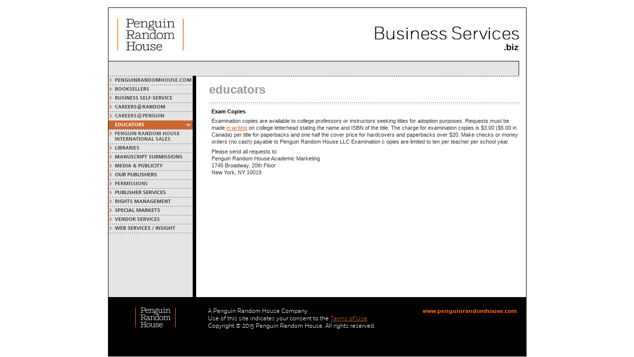

--- FILE ---
content_type: text/html
request_url: https://www.penguinrandomhouse.biz/educators/examcopies
body_size: 26583
content:
<!DOCTYPE html PUBLIC "-//W3C//DTD XHTML 1.0 Strict//EN"
	"http://www.w3.org/TR/xhtml1/DTD/xhtml1-strict.dtd">

<html>
<head>
<title>penguinrandomhouse.biz - Educators - Exam Copies</title>
<script src="/site.js" language="JavaScript1.1" type="text/javascript"></script>
<link rel="stylesheet" type="text/css" href="/styles.css" />
</head>

<body>

<div class="container" id="educators">
	<div class="content">
		<div class="content1">
		
		
			<!-- BEGIN CONTENT -->
			<h1>Educators</h1>
			<div class="hr"></div>
			<p>
				<strong>Exam Copies</strong>
			</p>
			<p>
				Examination copies are available to college professors or instructors seeking 
				titles for adoption purposes. Requests must be made 
				<A href="http://www.randomhouse.com/acmart/?view=examform">in writing</A>
				on college letterhead stating the name and ISBN of the title. The charge 
				for examination copies is $3.00 ($5.00 in Canada) per title for paperbacks 
				and one half the cover price for hardcovers and paperbacks over $20. Make 
				checks or money orders (no cash) payable to Penguin Random House LLC Examination c
				opies are limited to ten per teacher per school year.
			</p>
			<p>
				Please send all requests to:<br/>
				Penguin Random House Academic Marketing<br/>
				1745 Broadway, 20th Floor<br/>New York, NY 10019
			</p>
			<!-- END CONTENT -->
			
			
			
		</div>
	</div>
	<div class="navigation">
		<ul>
			<li id="nav01"><a href="http://www.penguinrandomhouse.com" class="rollover"><img src="/images/nav_randomhousecom.gif" alt="PenguinRandomHouse.com" /></a></li>
			<li id="nav01on"><a href="http://www.penguinrandomhouse.com"><img src="/images/nav_randomhousecom_on.gif" alt="PenguinRandomHouse.com" /></a></li>
			<li id="nav17"><a href="/affiliates" class="rollover"><img src="/images/nav_affiliateprogram.gif" alt="Affiliate Program" title="If you have a website that relates to one of our books, authors, or brands, consider becoming an affiliate." /></a></li>
			<li id="nav17on"><a href="/affiliates"><img src="/images/nav_affiliateprogram_on.gif" alt="Affiliate Program" title="If you have a website that relates to one of our books, authors, or brands, consider becoming an affiliate." /></a></li>
			<li id="nav02"><a href="/booksellers" class="rollover"><img src="/images/nav_booksellers.gif" alt="Booksellers" title="Free digital title information, announcements, &amp; more" /></a></li>
			<li id="nav02on"><a href="/booksellers"><img src="/images/nav_booksellers_on.gif" alt="Booksellers" title="Free digital title information, announcements, &amp; more" /></a></li>
			<li id="nav02sub" class="nav_sub">
				<ul>
					<li id="nav02sub01"><a href="/booksellers"><img src="/images/nav_boo_aboutbooksellerservices.gif" alt="About Bookseller Services" /></a></li>
					<li id="nav02sub11"><a href="/booksellers/newsletter"><img src="/images/nav_boo_booksellerconfidential.gif" alt="Bookseller Confidential" /></a></li>
					<li id="nav02sub02"><a href="/booksellers/digital"><img src="/images/nav_boo_digitalfilesforbooksellers.gif" alt="Digital Files for Booksellers" /></a></li>
					<li id="nav02sub12"><a href="http://www.randomhouse.biz/booksellers/childrens/"><img src="/images/nav_boo_childrens.gif" alt="Children's Booksellers" /></a></li>
					<li id="nav02sub03"><a href="/booksellers/email"><img src="/images/nav_boo_newslettersforbusiness.gif" alt="Newsletters for Business" /></a></li>
					<li id="nav02sub04"><a href="/booksellers/order"><img src="/images/nav_boo_howtoorder.gif" alt="How to Order" /></a></li>
					<li id="nav02sub05"><a href="/booksellers/notices"><img src="/images/nav_boo_orderingnoticestoaccounts.gif" alt="Ordering Notices to Accounts" /></a></li>
					<li id="nav02sub06"><a href="/booksellers/reading"><img src="/images/nav_boo_readinggroupguides.gif" alt="Reading Group Guides" /></a></li>
					<li id="nav02sub07"><a href="/booksellers/remainders"><img src="/images/nav_boo_remainders.gif" alt="Remainders" /></a></li>
					<li id="nav02sub08"><a href="/booksellers/shipment"><img src="/images/nav_boo_shipmentminimums.gif" alt="Shipment Minimums" /></a></li>
					<li id="nav02sub09"><a href="/booksellers/termsofsale"><img src="/images/nav_boo_termsofsale.gif" alt="Terms of Sale" /></a></li>
					<li id="nav02sub10"><a href="http://www.randomhouse.com/partners/pubeasy/"><img src="/images/nav_boo_titleorderingpubeasy.gif" alt="Title Ordering (PubEasy)" /></a></li>
				</ul>
			</li>
			<li id="nav03"><a href="/selfservice" class="rollover"><img src="/images/nav_businessselfservice.gif" alt="Business Self-Service" title="Secure 24/7 access to real-time customer service and reporting tools" /></a></li>
			<li id="nav03on"><a href="/selfservice"><img src="/images/nav_businessselfservice_on.gif" alt="Business Self-Service" title="Secure 24/7 access to real-time customer service and reporting tools" /></a></li>
			<li id="nav04"><a href="http://careers.randomhouse.com" class="rollover"><img src="/images/nav_careersatrandom.gif" alt="Careers@Random" title="Job listings, company information, and career resources" /></a></li>
			<li id="nav04on"><a href="http://careers.randomhouse.com"><img src="/images/nav_careersatrandom_on.gif" alt="Careers@Random" title="Job listings, company information, and career resources" /></a></li>
            <li id="nav19"><a href="http://www.penguin.com/aboutus/employment/" class="rollover"><img src="/images/nav_careers_penguin.gif" alt="Careers@Penguin" title="Job listings, company information, and career resources" /></a></li>
            <li id="nav19on"><a href="http://www.penguin.com/aboutus/employment/"><img src="/images/nav_careers_penguin_on.gif" alt="Careers@Penguin" title="Job listings, company information, and career resources" /></a></li>
			<li id="nav06"><a href="/educators" class="rollover"><img src="/images/nav_educators.gif" alt="Educators" title="Free supplemental materials and resources for K-University educators" /></a></li>
			<li id="nav06on"><a href="/educators"><img src="/images/nav_educators_on.gif" alt="Educators" title="Free supplemental materials and resources for K-University educators" /></a></li>
			<li id="nav06sub" class="nav_sub">
				<ul>
					<li id="nav06sub01"><a href="/educators"><img src="/images/nav_edu_introduction.gif" alt="Introduction" /></a></li>
					<li id="nav06sub02"><a href="http://www.randomhouse.com/teachers"><img src="/images/nav_edu_k8grade.gif" alt="K-8 Grade" /></a></li>
					<li id="nav06sub03"><a href="http://www.randomhouse.com/highschool"><img src="/images/nav_edu_adultbooksfor912grade.gif" alt="Adult Books for 9-12 Grade" /></a></li>
					<li id="nav06sub04"><a href="http://www.randomhouse.com/acmart"><img src="/images/nav_edu_universityandcollegeeducators.gif" alt="University &amp; College Educators" /></a></li>
					<li id="nav06sub05"><a href="http://www.randomhouse.com/acmart/requests/"><img src="/images/nav_edu_deskexamcopies.gif" alt="Desk / Exam Copies" /></a></li>
					
				</ul>
			</li>
            <li id="nav07"><a href="http://prhinternational.com" class="rollover"><img src="/images/nav_prh_intnl_sales.gif" alt="Penguin Random House International Sales" title="News and information for international customers" /></a></li>
            <li id="nav07on"><a href="http://prhinternational.com"><img src="/images/nav_rh_intnl_sales_on.gif" alt="Penguin Random House International Sales" title="News and information for international customers" /></a></li>
            <li id="nav07sub" class="nav_sub">
                <ul>
                    <li id="nav07sub01"><a href="http://prhinternational.com"><img src="/images/nav_int_aboutrhinternationalsales.gif" alt="About RH International Sales" /></a></li>
                    <li id="nav07sub02"><a href="http://www.randomhouse.com/partners/pubeasy/"><img src="/images/nav_int_titleorderingpubeasy.gif" alt="Title Ordering (PubEasy)" /></a></li>
                    <li id="nav07sub03"><a href="/international/int_news"><img src="/images/nav_int_internationalrandomnews.gif" alt="International Random News" /></a></li>
                    <li id="nav07sub04"><a href="/international/send"><img src="/images/nav_int_senduscomments.gif" alt="Send Us Comments" /></a></li>
                    <li id="nav07sub05"><a href="/international/newsletter"><img src="/images/nav_int_newsletteronline.gif" alt="Newsletter Online" /></a></li>
                    <li id="nav07sub06"><a href="http://www.randomhouse.com/catalog"><img src="/images/nav_int_searchourcatalog.gif" alt="Search Our Catalog" /></a></li>
                    <li id="nav07sub07"><a href="/international/downloads"><img src="/images/nav_int_downloadsforbooksellers.gif" alt="Downloads for Booksellers" /></a></li>
                    <li id="nav07sub08"><a href="/booksellers"><img src="/images/nav_int_booksellerservices.gif" alt="Bookseller Services" /></a></li>
                    <li id="nav07sub09"><a href="http://www.randomhouse.com/acmart"><img src="/images/nav_int_academicmarketing.gif" alt="Academic Marketing" /></a></li>
                    <li id="nav07sub10"><a href="http://www.nytimes.com/pages/books/bestseller/index.html"><img src="/images/nav_int_newyorktimesbestsellerlist.gif" alt="New York Times Bestseller List" /></a></li>
                    <li id="nav07sub11"><a href="http://www.publishersweekly.com/index.asp?layout=channel&channel=bestSellers"><img src="/images/nav_int_publishersweeklybestsellers.gif" alt="Publishers Weekly Bestsellers" /></a></li>
                </ul>
            </li>
            
            
			<li id="nav08"><a href="/libraries" class="rollover"><img src="/images/nav_libraries.gif" alt="Libraries" title="Resources and information for library professionals" /></a></li>
			<li id="nav08on"><a href="/libraries"><img src="/images/nav_libraries_on.gif" alt="Libraries" title="Resources and information for library professionals" /></a></li>
			<li id="nav08sub" class="nav_sub">
				<ul>
					<li id="nav08sub01"><a href="/libraries"><img src="/images/nav_lib_aboutlibraryservices.gif" alt="About Library Services" /></a></li>
					<li id="nav08sub04"><a href="/libraries/download"><img src="/images/nav_lib_downloadlibrarypublications.gif" alt="Download Library Publications" /></a></li>
					<li id="nav08sub10"><a href="/libraries/staffpicks"><img src="/images/nav_lib_staffpicks.gif" alt="Staff Picks" /></a></li>
					<li id="nav08sub02"><a href="/libraries/ontheroad"><img src="/images/nav_lib_randomhouseontheroad.gif" alt="Penguin Random House on the Road" /></a></li>
					<li id="nav08sub03"><a href="/libraries/rgg"><img src="/images/nav_lib_bookdiscussionguides.gif" alt="Book Discussion Guides" /></a></li>
					<li id="nav08sub07"><a href="/libraries/authortips"><img src="/images/nav_lib_tipsforbookinganauthor.gif" alt="Tips for Booking an Author" /></a></li>
					<li id="nav08sub05"><a href="/libraries/movietieins"><img src="/images/nav_lib_movietieins.gif" alt="Movie Tie-Ins" /></a></li>
					<li id="nav08sub06"><a href="/libraries/ordering"><img src="/images/nav_lib_librarytitleordering.gif" alt="Library Title Ordering" /></a></li>
				</ul>
			</li>
			<li id="nav09"><a href="/manuscripts" class="rollover"><img src="/images/nav_manuscriptsubmissions.gif" alt="Manuscript Submissions" title="Penguin Random House LLC's official policy re unsolicited manuscripts" /></a></li>
			<li id="nav09on"><a href="/manuscripts"><img src="/images/nav_manuscriptsubmissions_on.gif" alt="Manuscript Submissions" title="Penguin Random House LLC's official policy re unsolicited manuscripts" /></a></li>
			<li id="nav10"><a href="/media" class="rollover"><img src="/images/nav_mediaandpublicity.gif" alt="Media &amp; Publicity" title="Free digital content about our books, authors, and organization for media professionals" /></a></li>
			<li id="nav10on"><a href="/media"><img src="/images/nav_mediaandpublicity_on.gif" alt="Media &amp; Publicity" title="Free digital content about our books, authors, and organization for media professionals" /></a></li>
			<li id="nav10sub" class="nav_sub">
				<ul>
					<li id="nav10sub07"><a href="/media"><img src="/images/nav_med_introduction.gif" alt="Introduction" /></a></li>
					<li id="nav10sub01"><a href="http://www.randomhouse.com/author/"><img src="/images/nav_med_authoreventsschedule.gif" alt="Author Events schedule" /></a></li>
					<li id="nav10sub02"><a href="/media/digital"><img src="/images/nav_med_digitalcontentformarketing.gif" alt="Digital Content for Marketing" /></a></li>
					<li id="nav10sub03"><a href="http://smartpublic.randomhouse.com"><img src="/images/nav_med_coversadsauthorphotos.gif" alt="Covers | Ads | Author Photos" /></a></li>
					<li id="nav10sub04"><a href="/media/logos"><img src="/images/nav_med_logosforalldivisions.gif" alt="Logos for all divisions" /></a></li>
					<li id="nav10sub05"><a href="/media/publicity"><img src="/images/nav_med_pressreleases.gif" alt="Press releases" /></a></li>
					<li id="nav10sub06"><a href="/media/presskits"><img src="/images/nav_med_presskits.gif" alt="Press Kits" /></a></li>
				</ul>
			</li>
			<li id="nav11"><a href="/ourpublishers" class="rollover"><img src="/images/nav_ourpublishers.gif" alt="Our Publishers" title="Learn more about Penguin Random House LLC's publishing groups" /></a></li>
			<li id="nav11on"><a href="/ourpublishers"><img src="/images/nav_ourpublishers_on.gif" alt="Our Publishers" title="Learn more about Penguin Random House LLC's publishing groups" /></a></li>
            <li id="nav20"><a href="/permissions" class="rollover"><img src="/images/nav_permissions.gif" alt="Permissions" title="Learn more about Penguin Random House LLC's Permissions" /></a></li>
            <li id="nav20on"><a href="/permissions"><img src="/images/nav_permissions_on.gif" alt="Permissions" title="Learn more about Penguin Random House LLC's Permissions" /></a></li>
			<li id="nav05"><a href="/publisherservices" class="rollover"><img src="/images/nav_publisherservices.gif" alt="Publisher Services" title="Information about and access to our expertise and technologies for client publishers" /></a></li>
			<li id="nav05on"><a href="/publisherservices"><img src="/images/nav_publisherservices_on.gif" alt="Publisher Services" title="Information about and access to our expertise and technologies for client publishers" /></a></li>
			<li id="nav05sub" class="nav_sub">
				<ul>
					<!-- <li id="nav05sub01"><a href="https://portal.randomhouse.com"><img src="/images/nav_dis_3pdportallogin.gif" alt="3PD Portal Login" /></a></li> -->
					<li id="nav05sub02"><a href="/publisherservices"><img src="/images/nav_dis_overview.gif" alt="Overview" /></a></li>
					<li id="nav05sub03"><a href="/publisherservices/mission"><img src="/images/nav_dis_missionstatement.gif" alt="Mission Statement" /></a></li>
					<li id="nav05sub04"><a href="/publisherservices/coreservices"><img src="/images/nav_dis_coreservices.gif" alt="Core Services" /></a></li>
					<li id="nav05sub05"><a href="/publisherservices/information"><img src="/images/nav_dis_informationandreporting.gif" alt="Information &amp; Reporting" /></a></li>
					<li id="nav05sub06"><a href="/publisherservices/clients"><img src="/images/nav_dis_clients.gif" alt="Clients" /></a></li>
					<li id="nav05sub07"><a href="/webservices"><img src="/images/nav_dis_webservices.gif" alt="Web Services / Insight" /></a></li>
					<li id="nav05sub08"><a href="/publisherservices/contact"><img src="/images/nav_dis_contactus.gif" alt="Contact Us" /></a></li>
				</ul>
			</li>
			<li id="nav12"><a href="/rights" class="rollover"><img src="/images/nav_rightsmanagement.gif" alt="Rights Management" title="Film and TV rights, including Dramatic Performances" /></a></li>
			<li id="nav12on"><a href="/rights"><img src="/images/nav_rightsmanagement_on.gif" alt="Rights Management" title="Film and TV rights, including Dramatic Performances" /></a></li>
			<li id="nav16"><a href="/specialmarkets" class="rollover"><img src="/images/nav_specialmarkets.gif" alt="Special Markets" title="Get information on selling books in your retail store or offering books as premiums" /></a></li>
			<li id="nav16on"><a href="/specialmarkets"><img src="/images/nav_specialmarkets_on.gif" alt="Special Markets" title="Get information on selling books in your retail store or offering books as premiums" /></a></li>
			<li id="nav16sub" class="nav_sub">
				<ul>
					<li id="nav16sub01"><a href="/specialmarkets"><img src="/images/nav_spe_aboutrhspecialmarkets.gif" alt="About RH Special Markets" /></a></li>
					<li id="nav16sub02"><a href="/specialmarkets/specialty"><img src="/images/nav_spe_specialtysales.gif" alt="Specialty Sales" /></a></li>
					<li id="nav16sub03"><a href="/specialmarkets/premium"><img src="/images/nav_spe_premiumsales.gif" alt="Premium Sales" /></a></li>
					<li id="nav16sub04"><a href="/specialmarkets/download"><img src="/images/nav_spe_downloadcatalogsbrochures.gif" alt="Download Catalogs / Brochures" /></a></li>
				</ul>
			</li>
			<li id="nav13"><a href="/technology" class="rollover"><img src="/images/nav_sharedservices.gif" alt="Technology Services" title="Learn how we help outside companies improve their IT infrastructure" /></a></li>
			<li id="nav13on"><a href="/technology"><img src="/images/nav_sharedservices_on.gif" alt="Technology Services" title="Learn how we help outside companies improve their IT infrastructure" /></a></li>
			<li id="nav13sub" class="nav_sub">
				<ul>
					<li id="nav13sub01"><a href="/technology"><img src="/images/nav_tec_introduction.gif" alt="Introduction" /></a></li>
					<li id="nav13sub02"><a href="/technology/support"><img src="/images/nav_tec_supportandadministration.gif" alt="Support and Administration" /></a></li>
					<li id="nav13sub03"><a href="/technology/escalation"><img src="/images/nav_tec_escalationprocess.gif" alt="Escalation Process" /></a></li>
					<li id="nav13sub04"><a href="/technology/additional"><img src="/images/nav_tec_additionalservices.gif" alt="Additional Services" /></a></li>
					<li id="nav13sub05"><a href="/technology/contact"><img src="/images/nav_tec_contactus.gif" alt="Contact Us" /></a></li>
				</ul>
			</li>
			<li id="nav14"><a href="/vendors" class="rollover"><img src="/images/nav_vendorservices.gif" alt="Vendor Services" title="Gateway to the services and documentation for our vendors" /></a></li>
			<li id="nav14on"><a href="/vendors"><img src="/images/nav_vendorservices_on.gif" alt="Vendor Services" title="Gateway to the services and documentation for our vendors" /></a></li>
			<li id="nav14sub" class="nav_sub">
				<ul>
					<li id="nav14sub06"><a href="/vendors"><img src="/images/nav_med_introduction.gif" alt="Introduction" /></a></li>
					<li id="nav14sub01"><a href="/vendors/binders"><img src="/images/nav_ven_bookbinderskit.gif" alt="Book Binders Kit" /></a></li>
					<li id="nav14sub02"><a href="http://smartpublic.randomhouse.com/"><img src="/images/nav_ven_archivefilevalidator.gif" alt="Archive File Validator" /></a></li>
					<li id="nav14sub03"><a href="/vendors/rhi_datafeeds"><img src="/images/nav_ven_datafeedoptions.gif" alt="Data Feed Options" /></a></li>
					<li id="nav14sub04"><a href="/vendors/edi"><img src="/images/nav_ven_edi.gif" alt="Electronic Data Interchange" /></a></li>
					<li id="nav14sub05"><a href="/vendors/guides"><img src="/images/nav_ven_implementationguides.gif" alt="Implementation Guides" /></a></li>
					<li id="nav14sub07"><a href="/vendors/terms"><img src="/images/nav_ven_termsandconditions.gif" alt="Terms and Conditions" /></a></li>
				</ul>
			</li>
			<li id="nav15"><a href="/webservices" class="rollover"><img src="/images/nav_webservices.gif" alt="Web Services" title="Powerful http protocol tools for enhancing retail websites with book page views, keyword search and more" /></a></li>
			<li id="nav15on"><a href="/webservices"><img src="/images/nav_webservices_on.gif" alt="Web Services" title="Powerful http protocol tools for enhancing retail websites with book page views, keyword search and more" /></a></li>
			<li id="nav15sub" class="nav_sub">
				<ul>
					<li id="nav15sub01"><a href="/webservices/insight/"><img src="/images/nav_web_insightintroduction.gif" alt="Insight Introduction" /></a></li>
					<li id="nav15sub02"><a href="/webservices/insight/overview"><img src="/images/nav_web_insightoverview.gif" alt="Insight Overview" /></a></li>
					<li id="nav15sub03"><a href="/webservices/insight/spec.php"><img src="/images/nav_web_insightspecifications.gif" alt="Insight Specifications" /></a></li>
					<li id="nav15sub04"><a href="/webservices/insight/widget"><img src="/images/nav_web_insightwidget.gif" alt="Insight Widget" /></a></li>					<li id="nav15sub05"><a href="/webservices/insight/widget/affiliates"><img src="/images/nav_web_insightaffiliates.gif" alt="Insight Widget for Affiliates" /></a></li>
				</ul>
			</li>
		</ul>
		<div class="subnavigation">
			

		</div>
	</div>
	<div class="header">
		<h1><a href="/"><img src="/images/rhbiz_logo.gif" alt="RH.BIZ - Penguin Random House LLC" /></a></h1>
		<ul class="header_nav">
			<li class="header_welcome"></li>
			<li><a class="rollover" href="/about/faq"><img src="/images/header_help.gif" alt="Help" /></a></li>
		</ul>
		<div class="header_search">
			<form method="get" action="/search/">
				<input type="text" name="q" id="q" />
				<a class="rollover"><input type="image" value="GO" name="btnG" src="/images/search_go.gif" alt="Go" /></a>
				<a class="rollover" href="/search"><img src="/images/search_advsearch.gif" alt="Advanced Search" /></a>
			</form>
		</div>
	</div>
	<div class="footer">
		<div class="footer_copyright">
			Use of this site indicates your consent to the <a href="/about/terms">Terms of Use.</a>
			<br />
			Copyright &copy; 1995-<script type="text/javascript">z=new Date();document.write(z.getFullYear());</script><noscript>2013</noscript> Penguin Random House LLC. All rights reserved
			<br />
			<a href="/about/history">ABOUT US</a> &#8226; <a href="http://careers.randomhouse.com/">CAREERS</a> &#8226; <a href="/about/contact">CONTACT US</a> &#8226; <a href="/about/faq">HELP</a> &#8226; <a href="https://permissions.randomhouse.com/">PERMISSIONS</a> &#8226; <a href="/about/privacy">PRIVACY POLICY</a>
		</div>
		<form action="http://www.randomhouse.com/cgi-bin/redirect.pperl" name="redirect2">
			<select name="redirect" onchange="document.forms['redirect2'].submit()">
				<option value=""> -- PENGUINRANDOMHOUSE WORLDWIDE --</option>
				<option value="http://www.randomhouse.com.au/">RH Australia</option>
				<option value="http://www.mcclelland.com/">McClelland &amp; Stewart</option>
				<option value="http://www.randomhouse.ca/">RH of Canada Limited</option>
				<option value="http://www.randomhouse.de/">Verlagsgruppe Penguin Random House</option>
				<option value="http://www.randomhousemondadori.com.mx/">Penguin Random House Mondadori Mexico</option>
				<option value="http://www.randomhouse.co.nz/">Penguin Random House New Zealand</option>
				<option value="http://www.plaza.es/">Plaza &amp Janes</option>
				<option value="http://www.editorialarete.com/">Penguin Random House Modadori Arete</option>
				<option value="http://www.randomhousemondadori.es/">Penguin Random House Mondadori</option>
				<option value="http://www.edsudamericana.com.ar/">RH South America</option>
				<option value="http://www.randomhouse.co.uk/">Penguin Random House UK</option>
				<option value="http://www.booksattransworld.co.uk/">Transworld</option>
			</select>
		</form>
	</div>
</div>
<div class="subfooter"><a href="http://www.bertelsmann.com"><img src="/images/foot_logo_bmg.png" alt="Bertelsmann Media Worldwide" /></a></div>
<!--Begin New PRH Footer-->
<div id="prhfooter">
    <div id="prhfooter-inner">
        <div id="prhfooter-link" onclick="window.location='http://www.penguinrandomhouse.com/';"></div>
        <div id="prh-footer-white-text">
            A Penguin Random House Company<br/>
            Use of this site indicates your consent to the <a href="/about/terms">Terms of Use</a>.<br/>
            Copyright &copy; 2015 Penguin Random House. All rights reserved.
        </div>
        <div id="prh-footer-link"><a href="http://www.penguinrandomhouse.com/">www.penguinrandomhouse.com</a></div>
    </div>
</div>
<!--End New PRH Footer-->


<!-- Start Quantcast Tag -->
<script type="text/javascript"> _qoptions={qacct:"p-c49Y5WdLV8kPg",labels:""}; qacct="p-c49Y5WdLV8kPg";</script>
<script type="text/javascript" src="//secure.quantserve.com/quant.js"></script>
<noscript>
<img src="//secure.quantserve.com/pixel/p-c49Y5WdLV8kPg.gif" style="display: none;" border="0" height="1" width="1" alt="Quantcast"/>
</noscript>
<!-- End Quantcast tag -->

<!-- SiteCatalyst Code version: H.17.
Copyright 1997-2008 Omniture, Inc. More info available at

http://www.omniture.com -->
<script language="JavaScript" type="text/javascript"><!--
//s_account = "ranhbiz";
//rh_division = "Penguin Random House B2B";
//rh_imprint = "";
//--></script>
<script language="JavaScript" type="text/javascript" src="/js/s_code.js"></script>
<script language="JavaScript" type="text/javascript"><!--
/* You may give each page an identifying name, server, and channel on
the next lines. */
s.rhEan="__###REPLACE###.ean.safe__";
s.pageName="";
s.server="";
s.channel="";
s.pageType="";
s.prop1="__###REPLACE###.ti_division.safe__";
s.prop2="__###REPLACE###.category_display.safe__";
s.prop3="";
s.prop4="";
s.prop5="__###REPLACE###.imprint.safe__";
s.prop6="__###REPLACE###.title.safe__";
s.prop7="__###REPLACE###.author_display.safe__";
s.prop8="__###REPLACE###.media.safe__";
s.prop9="";
s.prop10="__###REPLACE###.query_title_subtitle_auth_isbn__";
s.prop11="__###REPLACE###.num_of_matches__";
/* Conversion Variables */
s.campaign="";
s.events="";
s.eVar1="__###REPLACE###.query_title_subtitle_auth_isbn__";
/************* DO NOT ALTER ANYTHING BELOW THIS LINE ! **************/
var s_code=s.t();if(s_code)document.write(s_code)//--></script>
<script language="JavaScript" type="text/javascript"><!--
if(navigator.appVersion.indexOf('MSIE')>=0)document.write(unescape('%3C')+'\!-'+'-')
//--></script><noscript><a href="http://www.omniture.com" title="Web Analytics"><img
src="http://code.randomhouse.com/b/ss/ranhrollup/1/H.17--NS/0"
height="1" width="1" border="0" alt="" /></a></noscript><!--/DO NOT REMOVE/-->
<!-- End SiteCatalyst code version: H.17. -->
</body>
</html>

--- FILE ---
content_type: text/css
request_url: https://www.penguinrandomhouse.biz/styles.css
body_size: 25880
content:
/* BASE STYLE FOR RH.BIZ */
/* 2006 D NESTOR         */
/* HIDE TERMS OF SALE LINK--NOW REACHED THROUGH SELF SERVICE */
body {
	background:white;
	font-size: 11px;
	font-family: Verdana, Arial, Helvetica, sans-serif;
	color: #343434;
	text-align:center;
	margin:15px auto;
}
strong, b {
	color: black;
}
a:link, a:visited, a:active, a b, a strong {
	color: #C63;
}
a img {
	border:0px;
	border-color: #C63;
}
a.pdf_link {
	background: url(/images/icon_pdf.gif) 0 50% no-repeat;
	padding-left: 20px;
}

.container {
	position:relative;
	text-align:left;
	margin: 0px auto;
	width: 843px;
	border:1px solid black;
	padding-top:137px;
	background: url(/images/container_bg.gif);
}
div.content {
	float:right;
	width:665px;
	margin-left:-177px;
	padding-top:2px;
	background:url(/images/header_search_bg.gif) -177px -1px no-repeat;
}
.content1 {
	margin:0;
	padding:0;
}
.navigation {
	float:left;
	width:177px;
	overflow:hidden;
	padding-bottom:100px;
}
.navigation ul {
	display:inline;
	padding:0;
	margin:0;
}
.navigation li {
	display:block;
	float:left;
	margin:0;
	padding:0;
	line-height:17px;
	width:177px;
	font-size:9px;
}
#nav17 { display: none; }
.navigation li img {
	vertical-align:top;
}
.subnavigation {
	background:url(/images/nav_bg.gif) no-repeat;
	clear:left;
	padding-top:30px;
}
.header {
	position:absolute;
	top:0px;
	left:0px;
	width:843px;
	height:137px;
	background:white;
}
.header h1 {
	margin:0;
	float:left;
}
.header img {
	border:none;
	vertical-align:top;
}
.header_search {
	clear:both;
	width:828px;
	height:29px;
	background:#e5e5e5;
	/*background:#e5e5e5 url(/images/header_search_bg.gif) 0% 100% no-repeat;*/
	border-top:1px solid black;
	border-right:1px solid black;
	text-align:right;
}
.header_search form {
    visibility: hidden;
}
.header_search form input {
	vertical-align:top;
	margin-top:4px;
}
.header_search form a {
	margin-left:7px;
}
.header_search form a img {
	margin-right:10px;
	margin-top:4px;
	border-left:1px solid #666;
	padding-left:10px;
}
.header_nav {
	background:url(/images/header_nav_bg.gif) no-repeat;
	height:107px;
	margin:0 0 0 172px;
	text-align:right;
	padding-right:13px;
}
.header_nav li {
	display:inline;
	margin-left:23px;
	list-style-type:none;
	font-size:90%;
}
.header_nav li.header_welcome {
	position:relative;
	top:3px;
}
.header_nav li img {
	position:relative;
	top:-1px;
}
.header_nav li + li {
	display: none;
}
.footer {
	clear:both;
	background:white;
	position:relative;
	top:0;
	left:0;
}
.footer form {
	position:absolute;
	top:29px;
	left:15px;
	border:2px solid white;
	margin:0;
	padding:0;
}
.footer_copyright {
	font-size:10px;
	position:relative;
	top:1px;
	height:40px;
	left:350px;
	width:476px;
	text-align:center;
	border:1px solid black;
	border-bottom:1px solid white;
}
.footer div a:link, .footer div a:visited, .footer div a:active {
	text-decoration:none;
}
.subfooter {
	clear:both;
	text-align:right;
	width:843px;
	margin:20px auto;
}
.subfooter a img {
	border:none;
}
h1 {
	margin:0;
	padding:0;
	font-size:24px;
	font-family:Helvetica,Arial,sans-serif;
	color:#999;
	text-transform:lowercase;
	line-height:52px;
}
h1 img {
	vertical-align:top;
}
h2 {
	font-size:18px;
}
h3 {
	font-size:15px;
}
h4 {
	font-size:13px;
}
h5 {
	font-size:11px;
}
.hr {
	display:block;
	line-height:1px;
	font-size:1px;
	height:5px;
	width:630px;
	background:url(/images/hr.gif) no-repeat 50% 0%;
}
table, tr, td {
	border:0;
	padding:0;
	margin:0;
	border-collapse:collapse;
}
#nav01on, #nav02on, #nav03on, #nav04on, #nav05on, #nav06on, #nav07on, #nav08on, #nav09on, #nav10on, #nav11on, #nav12on, #nav13on, #nav14on, #nav15on, #nav16on, #nav17on, #nav18on, #nav19on, #nav20on {
	display:none;
}
.navigation ul li.nav_sub {
	display:none;
	background:white;
}
.nav_sub li a {
	background:white;
	display:block;
	overflow:visible;
}
.nav_sub li a:hover {
	background:white url(/images/nav_sub_on_bg.gif) no-repeat 0 1px;
}
.nav_sub li a.thispage, .nav_sub li a.thispage:hover {
	background:white url(/images/nav_sub_thispage_bg.gif) no-repeat 0 1px;
}
.content1 {
	margin: 0 10px 50px 25px;
}
.content1 .feedback {
	margin:0 auto;
	margin-top:200px ! important;
	text-align:center;
	background:#f4f4f4;
	padding:7px 35px;
}
p.gray, div.gray, tr.gray, td.gray {
	background:#f4f4f4;
	padding:.5em;
}
.content1 .right {
	float:right;
}
.content1 .left {
	float:left;
}


#nav02sub03, #nav07sub03 {
	display:none;
}


/* PAGE STYLE - EDUCATORS */

#educators #nav06on {
	display:block;
}
#educators #nav06sub {
	display:block;
}
#educators #nav06 {
	display:none;
}
#educators .content1 table {
	margin-bottom:.5em;
}
#educators .content1 table td a img {
	border:1px solid;
	margin-left:25px;
}
#educators .content1 table td {
	padding: .5em .5em .5em .5em;
	line-height: 1.3em;
}
#educators .content1 p {
	margin: .5em;
	line-height: 1.3em;
}
#educators .content1 p.gray {
	margin:0;
	margin-bottom:1em;
	padding-top:0;
}

/* PAGE STYLE - EDUCATORS */

#permissions #nav20on {
    display:block;
}
#permissions #nav20sub {
    display:block;
}
#permissions #nav20 {
    display:none;
}
#permissions .content1 table {
    margin-bottom:.5em;
}
#permissions .content1 table td a img {
    border:1px solid;
    margin-left:25px;
}
#permissions .content1 table td {
    padding: .5em .5em .5em .5em;
    line-height: 1.3em;
}
#permissions .content1 p {
    margin: .5em;
    line-height: 1.3em;
}
#permissions .content1 p.gray {
    margin:0;
    margin-bottom:1em;
    padding-top:0;
}




/* PAGE STYLE - SPECIAL MARKETS */

#specialmarkets #nav16on {
	display:block;
}
#specialmarkets #nav16sub {
	display:block;
}
#specialmarkets #nav16 {
	display:none;
}
#specialmarkets .content1 p {
	margin: 1em .5em;
	line-height: 1.3em;
}
#specialmarkets .content1 p.gray {
	margin:0;
	margin-bottom:1em;
	padding-top:0;
}
#specialmarkets .content1 .hr {
	clear:both;
}
#specialmarkets .content1 div.right img {
	border:1px solid black;
	margin:0 0 1em 1em;
}




/* PAGE STYLE - DISTRIBUTION SERVICES */

#distribution #nav05on {
	display:block;
}
#distribution #nav05sub {
	display:block;
}
#distribution #nav05 {
	display:none;
}
#distribution div.right {
	width:240px;
	padding:0 25px 0 20px;
	background:white;
}
#distribution img.right {
	margin:0 0 0 20px;
}
#distribution .content1 p {
	margin: .5em;
	line-height: 1.3em;
}
#distribution .content1 {
	margin-bottom: 200px;
}
#distribution .content1 p.gray {
	margin:0;
	margin-bottom:1em;
	padding-top:0;
}
#distribution .content1 ul {
	padding:0;
	list-style-type:none;
	margin:.5em 0 .5em .5em;
}
#distribution .content1 li {
	padding:0 0 0 12px;
	background:url(/images/distribution/bulletarrow.gif) no-repeat 0 3px;
	margin:.5em;
	font-size:90%;
}
#distribution .right li {
	margin:.5em 0;
	font-size:100%;
}



/* PAGE STYLE - AFFILIATE PROGRAM */

#affiliates #nav17on {
	display:block;
}
#affiliates #nav17sub {
	display:block;
}
#affiliates #nav17 {
	display:none;
}
#affiliates .content1 {
	margin-bottom: 200px;
}
#affiliates .content1 p {
	margin:1em .5em;
}
#affiliates .content1 p.gray {
	margin:0;
	margin-bottom:1em;
	padding-top:0;
}
#affiliates .content1 ul {
	padding:0;
	list-style-type:none;
	margin:1em 0 1em .5em;
}
#affiliates .content1 li {
	margin:.5em;
}
#affiliates .content1 ul li {
	padding:0 0 0 12px;
	background:url(/images/distribution/bulletarrow.gif) no-repeat 0 3px;
}
#affiliates .content1 table {
	margin:.5em 1em;
	width:430px;
}
#affiliates .content1 td {
	padding:.5em;
	border:1px solid gray;
}
#affiliates #brands {
	float:right;
	width:160px;
	padding:5px;
	margin:5px;
	margin-right:0;
	overflow:hidden;
	border:1px solid #C63;
	background:white;
}
#affiliates #brands img {
	margin:6px;
	float:left;
}
#affiliates #brands strong {
	display:block;
	background:#C63;
	color:white;
	text-align:center;
	margin:-5px;
	padding:5px;
}
#affiliates #brands b {
	display:block;
	text-align:center;
	font-weight:bold;
	margin-top:1em;
}
#affiliates .short .hr {
	clear:none;
	width:450px;
}



/* PAGE STYLE - PUBLISHER SERVICES */

#publisherservices #nav05on {
	display:block;
}
#publisherservices #nav05sub {
	display:block;
}
#publisherservices #nav05 {
	display:none;
}
#publisherservices div.right {
	width:240px;
	padding:0 25px 0 20px;
	background:white;
}
#publisherservices img.right {
	margin:0 0 0 20px;
}
#publisherservices .content1 p {
	margin: 1em .5em;
	line-height: 1.3em;
}
#publisherservices .content1 .large {
	font-size:125%;
	line-height:1.5em;
	letter-spacing:.05em;
}
#publisherservices .content1 {
	margin-bottom: 200px;
}
#publisherservices .content1 p.gray {
	margin:0;
	margin-bottom:1em;
	padding-top:0;
}
#publisherservices .content1 ul, #publisherservices .content1 dl {
	padding:0;
	list-style-type:none;
	margin:.5em 0 2em .5em;
}
#publisherservices .content1 li {
	padding:0 0 0 12px;
	background:url(/images/distribution/bulletarrow.gif) no-repeat 0 3px;
	margin:.5em;
	font-size:90%;
}
#publisherservices .right li {
	margin:.5em 0;
	font-size:100%;
}
#publisherservices .content1 dt {
	float:left;
	width:18em;
	clear:left;
	font-weight:bold;
}
#publisherservices .content1 dd {
	margin:.5em 0;
}



/* PAGE STYLE - BOOKSELLERS */

#booksellers #nav02on {
	display:block;
}
#booksellers #nav02sub {
	display:block;
}
#booksellers #nav02 {
	display:none;
}
#booksellers .content1 p {
	margin: 1em .5em;
	line-height: 1.3em;
}
#booksellers .content1 {
	margin-bottom: 200px;
}
#booksellers .content1 p.gray {
	margin:0;
	margin-bottom:1em;
	padding-top:0;
}
#booksellers .content1 ul {
	padding-left:0;
	margin-left:0;
}
#booksellers .content1 li {
	margin:.5em;
	margin-left:3em;
}
#booksellers ul li table {
	margin:1em 0;
}
#booksellers ul li table td {
	padding-right:5em;
}
#booksellers form blockquote table td {
	padding:1px .5em;
}

/* PAGE STYLE - LIBRARIES */

#libraries #nav08on {
	display:block;
}
#libraries #nav08sub {
	display:block;
}
#libraries #nav08 {
	display:none;
}
#libraries .content1 p {
	margin: 1em .5em;
	line-height: 1.3em;
}
#libraries .content1 p.gray {
	margin:0;
	margin-bottom:1em;
	padding-top:0;
}
#libraries .hr {
	clear:left;
}
#libraries .content1 div.left {
	width:175px;
}
#libraries .content1 .left a img {
	border:1px solid;
}
#libraries .icons a img {
	margin-bottom:-5px;
}
#libraries .content1 td a img {
	border:1px solid;
}
#libraries .content1 table tr {
	vertical-align:top;
}
#libraries .content1 table tr td {
	padding:5px .5em;
}
#libraries .content1 form table td b {
	display:block;
	text-align:right;
}
#libraries .content1 table {
	margin-bottom:1em;
}

#libraries .content1 table#ontheroad td {
	border-width: 1px;
	border-style: inset;
	border-color: #ccc;
	-moz-border-radius: 0px 0px 0px 0px;
}
#libraries .content1 table#ontheroad {
	border-width: 1px;
	border-spacing: 0px;
	border-style: solid;
	border-color: white;
	border-collapse: collapse;
}

#libraries .content1 p.left {
	margin:0 1em 0 .5em;
}
#libraries ol.tips {
	margin-right:5em;
}
#libraries ol.tips li {
	margin:1em;
}
#libraries .content1 p.big strong {
	font-size:1.5em;
	font-weight:normal;
}




/* PAGE STYLE - VENDORS */

#vendors #nav14on {
	display:block;
}
#vendors #nav14sub {
	display:block;
}
#vendors #nav14 {
	display:none;
}
#vendors .content1 p {
	margin: 1em .5em;
	line-height: 1.3em;
}
#vendors .content1 p.gray {
	margin:0;
	margin-bottom:1em;
	padding-top:0;
}
#vendors .content1 ul, #vendors .content1 ol {
	padding-left:0;
	margin-left:0;
}
#vendors .content1 li {
	margin:.5em;
	margin-left:3em;
}
#vendors #edi_nav {
	float:right;
}
#vendors #edi_nav a {
	line-height:1.5em;
	padding:0 1.5em;
	background:url(/images/distribution/bulletarrow.gif) no-repeat 2px 3px;
}
#vendors .cpsia-search {
	margin: 0 0.5em 0 0.5em;
}
#vendors .cpsia-search input.search {
	width: 20em;
}
#vendors .cpsia-search input.submit {
	width: 5em;
}


/* PAGE STYLE - MEDIA AND PUBLICITY */

#media #nav10on {
	display:block;
}
#media #nav10sub {
	display:block;
}
#media #nav10 {
	display:none;
}
#media .content1 p {
	margin: 1em .5em;
	line-height: 1.3em;
}
#media .content1 p.gray {
	margin:0;
	margin-bottom:1em;
	padding-top:0;
}
#media .content1 ul {
	padding-left:0;
	margin-left:0;
	margin-bottom:1em;
}
#media .content1 li {
	margin:.5em;
	margin-left:3em;
}
#media .logos p {
	font-weight:bold;
	margin:.5em 0;
	padding:.5em;
	background:#f4f4f4;
}
#media .logos table {
	margin:.5em;
	padding:0;
}
#media .logos table td {
	padding:20px;
}

div.choiceButton {font-size:16px;margin:20px;border:1px dashed yellow; text-align: center; background-color:#FF6633;padding: 8px;cursor: pointer;color: white; width: 250px;}


/* PAGE STYLE - INTERNATIONAL SALES */

#international #nav07on {
	display:block;
}
#international #nav07sub {
	display:block;
}
#international #nav07 {
	display:none;
}
#international .content1 p {
	margin: 1em .5em;
	line-height: 1.3em;
}
#international .content1 p.gray {
	margin:0;
	margin-bottom:1em;
	padding-top:0;
}
#international .content1 p a.left {
	margin-right:10px;
	margin-bottom:10px;
}
#international form table td {
	padding:1px .5em;
}
#international .content1 p.left {
	clear:left ! important;
}
#international .content1 .hr {
	clear:left ! important;
}



/* PAGE STYLE - MANUSCRIPTS */

#manuscripts #nav09on {
	display:block;
}
#manuscripts #nav09 {
	display:none;
}
#manuscripts .content1 p {
	margin: 1em .5em;
	line-height: 1.3em;
}
#manuscripts .content1 p.gray {
	margin:0;
	margin-bottom:1em;
	padding-top:0;
}



/* PAGE STYLE - PUBLISHERS */

#publishers #nav11on {
	display:block;
}
#publishers #nav11 {
	display:none;
}
#publishers .content1 p {
	margin: 1em .5em 1em 117px;
	line-height: 1.3em;
}

#publishers .content1 .on-penguin-site {
	margin-left: 5px;
}

#publishers .content1 p.gray {
	margin:0;
	margin-bottom:1em;
	padding-top:0;
}
#publishers .content1 div.left {
	text-align:center;
	font-weight:bold;
	color:black;
	width:107px;
	padding:1em 0;
}
#publishers .content1 div.hr {
	clear:left;
}




/* PAGE STYLE - RIGHTS MANAGEMENT */

#rights #nav12on {
	display:block;
}
#rights #nav12 {
	display:none;
}
#rights .content1 p {
	margin: 1em .5em;
	line-height: 1.3em;
}
#rights .content1 p.gray {
	margin:0;
	margin-bottom:1em;
	padding-top:0;
}




/* PAGE STYLE - SELF SERVICE */

#selfservice #nav03on {
	display:block;
}
#selfservice #nav03 {
	display:none;
}
#selfservice .content1 p {
	margin: 1em .5em;
	line-height: 1.3em;
}
#selfservice .content1 p.gray {
	margin:0;
	margin-bottom:1em;
	padding-top:0;
}




/* PAGE STYLE - SHARED SERVICES */

#rhbss #nav13on {
	display:block;
}
#rhbss #nav13sub {
	display:block;
}
#rhbss #nav13 {
	display:none;
}
#rhbss .content1 p {
	margin: 1em .5em;
	line-height: 1.3em;
}
#rhbss .content1 p.gray {
	margin:0;
	margin-bottom:1em;
	padding-top:0;
}
#rhbss .content1 ul  {
	margin-top: 0;
	margin-bottom:2em;
	line-height: 1.3em;
}
#rhbss .content1 ul ul {
	margin-top:.5em;
	margin-bottom:.5em;
}



/* PAGE STYLE - WEB SERVICES */

#webservices #nav15on {
	display:block;
}
#webservices #nav15sub {
	display:block;
}
#webservices #nav15 {
	display:none;
}
#webservices .content1 p {
	margin: 1em .5em;
	line-height: 1.3em;
}
#webservices .content1 p.gray {
	margin:0;
	margin-bottom:1em;
	padding-top:0;
}
#webservices .content1 ul  {
	margin-top: 0;
	margin-bottom:2em;
	line-height: 1.3em;
}
#webservices .content1 ul ul {
	margin-top:.5em;
	margin-bottom:.5em;
}
#webservices .content1 #license {
	background:#f4f4f4;
	text-align:center;
	padding:15px;
	border:1px solid #ddd;
	margin:1em .5em;
}
#webservices .content1 #license .textarea {
	background:white;
	border:1px solid #ddd;
	height:101px;
}
#webservices .content1 #license .textarea div {
	height:100px;
	font-family: Verdana, Arial, Helvetica, sans-serif;
	overflow:auto;
	background:white;
	text-align:left;
}
#license .textarea div p {
	margin-left:10px;
	margin-right:10px;
	line-height:1.2em;
}
#webservices .content1 #license input.orange {
	background:#c63;
	color:white;
	font-weight:bold;
	font-size:9px;
	border:1px solid white;
	margin:1em 5em 0;
}
#webservices .content1 dl {
	border:1px solid #eee;
	background:#f9f9f9;
	margin:.5em 0;
	padding:.5em .5em 0;
}
#webservices .content1 dt {
	float:left;
	width:7em;
	clear:left;
}
#webservices .content1 dd {
	margin-left:7em;
	margin-bottom:.5em;
}
#webservices .content1 code {
	display:block;
	background:#f9f9f9;
	border:1px solid #eee;
	font-size:11px;
	padding:5px;
	margin:.5em 0;
	overflow:auto;
}
#webservices .content1 .spec_table {
	margin-bottom:2em;
}
#webservices .content1 .spec_table td {
	padding:.1em .5em;
	border-bottom:1px solid #eee;
	vertical-align:top;
}
.content1 .back_to_top {
	float:right;
	text-decoration:none;
	padding-left:17px;
	background:url(/images/back_to_top.gif) no-repeat 0 50%;
}
#webservices .content1 h3 {
	margin-left:.5em;
	margin-right:.5em;
}
#webservices .content1 h4 {
	margin-left:.5em;
	margin-right:.5em;
}



/* PAGE STYLE - HOME PAGE */

#home .content1 {
	margin-left:15px;
	margin-right:15px;
}
#home .content1 h2 {
	margin:0;
}
#home .left {
	width:326px;
}
#home .right {
	width:292px;
}
#home .content1 {
	font-size:90%;
}
#home .left .blurb {
	position:relative;
	background:url(/images/home_blurb_bg1.gif);
}
#home .left .blurb div {
	padding-bottom:20px;
	background:url(/images/home_blurb_bg2.gif) no-repeat bottom;
}
#home .left .blurb div.launch {
	background:none;
	padding:0;
}
#home .right .blurb {
	position:relative;
}
#home .left .blurb p {
	padding:0 35px;
	margin:1em 0;
}
#home .right .blurb ul {
	display:block;
	padding:0;
	margin:0 0 20px 0;
	list-style-type:none;
}
#home .right .blurb ul li {
	display:block;
	margin:0;
	padding:.3em .5em;
	color:#C63;
}
#home .blurb .launch {
	position:absolute;
	top:13px;
	left:242px;
	font-weight:bold;
	font-variant: small-caps;
	font-size:125%;
}
#home .blurb_biz .launch {
	top:0;
	position:relative;
	height:20px;
}
#home .clear {
	clear:both;
	margin-bottom:100px;
}
#home .left .blurb div ul li {
	list-style-type:none;
	padding:0 20px;
	background:url(/images/nav_sub_on_bg.gif) no-repeat;
	line-height:15px;
}
#home .left .blurb div ul {
	list-style-type:none;
	margin:0 0 0 35px;
	padding:0;
}




/* PAGE STYLE - ABOUT US PAGE */

#about .content1 p {
	margin: 1em .5em;
	line-height: 1.3em;
}
#about .content1 blockquote p {
	margin:1em 0;
}
#about .content1 p.gray {
	margin:0;
	margin-bottom:1em;
	padding-top:0;
}
#about .content1 tr.gray td {
	padding-top:0;
	margin-top:0;
	padding-bottom:.5em;
	line-height:1.3em;
}
#about .left, #about .right {
	width:50%;
}

/* PAGE STYLE - SEARCH PAGE */

#search .search_results #rhbw_pager {
	width:100%;
	background:url(/images/hr.gif) no-repeat 0 1em;
	margin-top:1em;
	text-align:center;
}
#search .search_results #rhbw_pager a, #search .search_results #rhbw_pager b {
	margin-left:.5em;
}
#search .search_results #rhbw_pager a b {
	margin:0;
}
#search .search_results .rhbw_book {
	margin:2em .5em 0;
}
#search .search_results .rhbw_book div {
	border-bottom:none ! important;
}
#search .search_results .rhbw_book .s em {
	font-weight:bold;
	font-style:normal;
}
#search .search_results .rhbw_book b {
	font-weight:normal;
}

#search .search_results {
	overflow:hidden;
}
#search .search_results font {
	color:#343434;
	font-size:11px;
	font-family: Verdana, Arial, Helvetica, sans-serif;
}
#search .search_results a b {
	color:#c63;
}
#search .search_results table td {
	padding:0;
}
#search .search_results table td table {
	width:100%;
	background:url(/images/hr.gif) no-repeat 0 2.5em;
}
#search .search_results table td table td {
	text-align:right;
	padding:.5em .5em 2em .5em;
}
#search .search_results table td.t {
	background:#f4f4f4;
	padding:.5em;
	padding-top:0;
}

#search .search_results div table tr td {
	padding: .5em;
	line-height: 1.3em;
	background:#f4f4f4;
}
#search .search_results div.n table tr td {
	background:none;
	padding:.5em;
}
#search .search_results div table {
	margin: -1em 0 1em 0;
}
#search .search_results div.n table {
	margin:0;
}
#search .search_results div table tr td b font {
	display:none;
}

#search .search_results .n {
	margin-top:2em;
	padding-top:1em;
	background:url(/images/hr.gif) no-repeat 0 0;
}
#search .search_results center p font {
	font-size:85%;
	color:#999;
}
#search .search_results hr {
	display:none;
}
#search .search_results p {
	margin-top:0;
	padding:0 .5em 2em .5em;
	background:url(/images/hr.gif) no-repeat 0 2em;
}
#search .search_results div p, #search .content1 center p {
	background:none;
	padding-bottom:0;
	line-height:1.3em;
}
#search .search_results div p font {
	font-size:9px;
	color:#999;
}
#search .search_results span.p {
	display:block;
	margin-left:.5em;
}
#search .search_results p span.p {
	padding-right:1em;
	margin-left:0;
	display:inline;
}
#search .search_results p i {
	font-size:10px;
	display:block;
	margin-top:3em;
}
#search .search_results p b i {
	font-size:11px;
	margin-top:0;
	display:inline;
}
#search .content1 form p {
	margin: 1em .5em;
	line-height: 1.3em;
}
#search .content1 form p.gray {
	margin:0;
	padding-top:0;
}
#search .content1 form table td {
	padding: .5em .5em .5em .5em;
	line-height: 1.3em;
	text-align:right;
}
#search .content1 form table {
	margin:1em 0;
}
#search .content1 form input {
	vertical-align:top;
	margin-top:4px;
}




@media screen {
/* These are standard sIFR styles... do not modify */

.sIFR-flash {
	visibility: visible !important;
	margin: 0;
}

.sIFR-replaced {
	visibility: visible !important;
}

span.sIFR-alternate {
	position: absolute;
	left: 0;
	top: 0;
	width: 0;
	height: 0;
	display: block;
	overflow: hidden;
}

/* Hide Adblock Object tab: the text should show up just fine, not poorly with a tab laid over it. */
.sIFR-flash + div[adblocktab=true] {
  display: none !important;
}

/* These "decoy" styles are used to hide the browser text before it is replaced... the negative-letter spacing in this case is used to make the browser text metrics match up with the sIFR text metrics since the sIFR text in this example is so much narrower... your own settings may vary... any weird sizing issues you may run into are usually fixed by tweaking these decoy styles */

.sIFR-hasFlash .content1 h1 {
	visibility: hidden;
	font-family:"HelveticaNeue MediumExt";
	font-size:20px;
	line-height:21px;
	height:21px ! important;
	height:24px;
	font-weight:normal;
	padding:20px 5px 6px 5px ! important;
	padding-bottom:2px;
}
}

@media print {
/* This is the print stylesheet to hide the Flash headlines from the browser... regular browser text headlines will now print as normal */

.sIFR-flash, .sIFR-flash object, .sIFR-flash embed {
	display: none !important;
	height: 0;
	width: 0;
	position: absolute;
	overflow: hidden;
}

span.sIFR-alternate {
	visibility: visible !important;
	display: block !important;
	position: static !important;
	left: auto !important;
	top: auto !important;
}
}

/* hiding old footer contents */
.footer_copyright, .footer form, .subfooter { display: none; }

/* imported global footer styles from http://www.randomhouse.com/global/css/adjust.css */
@charset "utf-8";
/* CSS Document */

/* Styles to hide old copyright and logo */
p.copyright {
	display:none;
}
div#footer_08_lists a img {
	display:none;
}

@font-face{
font-family:"Fort Light";
src:url("/fonts/Fort-Light.eot?#iefix");
src:url("/fonts/Fort-Light.eot?#iefix") format("eot"),url("/fonts/Fort-Light.woff") format("woff"),url("/fonts/Fort-Light.ttf") format("truetype"),url("/fonts/Fort-Light.svg#d37fcd2f-d43f-4eae-b192-c48028c02797") format("svg");
}
@font-face{
font-family:"Fort Medium";
src:url("/fonts/Fort-Medium.eot?#iefix");
src:url("/fonts/Fort-Medium.eot?#iefix") format("eot"),url("/fonts/Fort-Medium.woff") format("woff"),url("/fonts/Fort-Medium.ttf") format("truetype"),url("/fonts/Fort-Medium.svg#d37fcd2f-d43f-4eae-b192-c48028c02797") format("svg");
}
@font-face{
font-family:"Fort Bold";
src:url("/fonts/Fort-Bold.eot?#iefix");
src:url("/fonts/Fort-Bold.eot?#iefix") format("eot"),url("/fonts/Fort-Bold.woff") format("woff"),url("/fonts/Fort-Bold.ttf") format("truetype"),url("/fonts/Fort-Bold.svg#d37fcd2f-d43f-4eae-b192-c48028c02797") format("svg");
}
@font-face{
font-family:"Shift Light";
src:url("/fonts/Shift-Light.eot?#iefix");
src:url("/fonts/Shift-Light.eot?#iefix") format("eot"),url("/fonts/Shift-Light.woff") format("woff"),url("/fonts/Shift-Light.ttf") format("truetype"),url("/fonts/Shift-Light.svg#c657328a-c1c1-4262-a127-f0146507adc0") format("svg");
}
#prhfooter {
	color:#fff;
	height:100px;
    position:relative;
	float:left;
    height:120px;
    bottom:0px;
    left:0px;
    right:0px;
	text-align: center;
	width: 100%;
}

#prhfooter-inner{
background:#000;
text-align:left;
padding-left:55px;
padding-top:20px;
width: 790px;
margin: 0 auto;
height:100px;
margin-bottom:0px;
font-size:12px;
font-family:'Fort Light', Arial, Helvetica, sans-serif;
line-height:15px;
}
span.footer-bold-white {
color:#fff; 
font-size:12px;
font-family:'Fort Bold', Arial, Helvetica, sans-serif;
}
.footer-white {
height:50px;
float:left;
color:#fff; 
font-size:12px; 
font-family:'Fort Light', Arial, Helvetica, sans-serif;
line-height:15px;
font-style: none;
}
div#prh-footer-white-text {
float:left;
padding-left: 65px;
}
div#prh-footer-link {
float:right;
padding-right: 20px;
}
div#prh-footer-link a{
text-decoration:none;
font-size:12px; 
font-family:'Fort Bold', Arial, Helvetica, sans-serif;
color:#ff6600;
}
#prhfooter-link {
background:#000 url("http://www.randomhouse.com/images/prh-footer-logo-white-82x40.png") no-repeat 0 0px;
	width:82px;
	height:40px;
	position:relative; 
	float:left;
	z-index:10;
}
#prhfooter-link:hover {
    cursor: pointer;
}

#nav02sub12,
#nav10sub01,
#nav10sub04,
#nav13,
#nav14sub02,
#nav08sub02,
#nav10sub03,
#nav06sub
{
    display: none !important;
}

.helenas-header-color {
	color: #C63;
	--text-decoration: underline;
    font-family: Verdana, Arial, Helvetica, sans-serif;
    font-size: 11px;	
}

